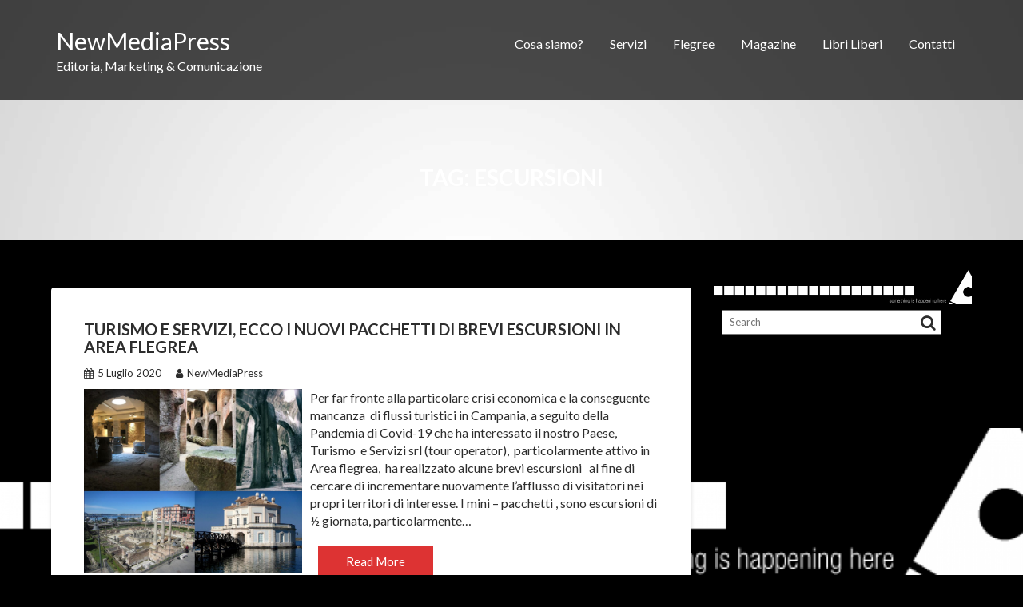

--- FILE ---
content_type: text/html; charset=UTF-8
request_url: https://www.newmediapress.it/tag/escursioni/
body_size: 8053
content:
<!DOCTYPE html><html lang="it-IT">
        	<head>

		        <meta charset="UTF-8">
        <meta name="viewport" content="width=device-width, initial-scale=1">
        <link rel="profile" href="http://gmpg.org/xfn/11">
        <link rel="pingback" href="https://www.newmediapress.it/xmlrpc.php">
        <title>escursioni &#8211; NewMediaPress</title>
<meta name='robots' content='max-image-preview:large' />
<link rel='dns-prefetch' href='//fonts.googleapis.com' />
<link rel="alternate" type="application/rss+xml" title="NewMediaPress &raquo; Feed" href="https://www.newmediapress.it/feed/" />
<link rel="alternate" type="application/rss+xml" title="NewMediaPress &raquo; Feed dei commenti" href="https://www.newmediapress.it/comments/feed/" />
<link rel="alternate" type="application/rss+xml" title="NewMediaPress &raquo; escursioni Feed del tag" href="https://www.newmediapress.it/tag/escursioni/feed/" />
<script type="text/javascript">
window._wpemojiSettings = {"baseUrl":"https:\/\/s.w.org\/images\/core\/emoji\/14.0.0\/72x72\/","ext":".png","svgUrl":"https:\/\/s.w.org\/images\/core\/emoji\/14.0.0\/svg\/","svgExt":".svg","source":{"concatemoji":"https:\/\/www.newmediapress.it\/wp-includes\/js\/wp-emoji-release.min.js?ver=6.3.7"}};
/*! This file is auto-generated */
!function(i,n){var o,s,e;function c(e){try{var t={supportTests:e,timestamp:(new Date).valueOf()};sessionStorage.setItem(o,JSON.stringify(t))}catch(e){}}function p(e,t,n){e.clearRect(0,0,e.canvas.width,e.canvas.height),e.fillText(t,0,0);var t=new Uint32Array(e.getImageData(0,0,e.canvas.width,e.canvas.height).data),r=(e.clearRect(0,0,e.canvas.width,e.canvas.height),e.fillText(n,0,0),new Uint32Array(e.getImageData(0,0,e.canvas.width,e.canvas.height).data));return t.every(function(e,t){return e===r[t]})}function u(e,t,n){switch(t){case"flag":return n(e,"\ud83c\udff3\ufe0f\u200d\u26a7\ufe0f","\ud83c\udff3\ufe0f\u200b\u26a7\ufe0f")?!1:!n(e,"\ud83c\uddfa\ud83c\uddf3","\ud83c\uddfa\u200b\ud83c\uddf3")&&!n(e,"\ud83c\udff4\udb40\udc67\udb40\udc62\udb40\udc65\udb40\udc6e\udb40\udc67\udb40\udc7f","\ud83c\udff4\u200b\udb40\udc67\u200b\udb40\udc62\u200b\udb40\udc65\u200b\udb40\udc6e\u200b\udb40\udc67\u200b\udb40\udc7f");case"emoji":return!n(e,"\ud83e\udef1\ud83c\udffb\u200d\ud83e\udef2\ud83c\udfff","\ud83e\udef1\ud83c\udffb\u200b\ud83e\udef2\ud83c\udfff")}return!1}function f(e,t,n){var r="undefined"!=typeof WorkerGlobalScope&&self instanceof WorkerGlobalScope?new OffscreenCanvas(300,150):i.createElement("canvas"),a=r.getContext("2d",{willReadFrequently:!0}),o=(a.textBaseline="top",a.font="600 32px Arial",{});return e.forEach(function(e){o[e]=t(a,e,n)}),o}function t(e){var t=i.createElement("script");t.src=e,t.defer=!0,i.head.appendChild(t)}"undefined"!=typeof Promise&&(o="wpEmojiSettingsSupports",s=["flag","emoji"],n.supports={everything:!0,everythingExceptFlag:!0},e=new Promise(function(e){i.addEventListener("DOMContentLoaded",e,{once:!0})}),new Promise(function(t){var n=function(){try{var e=JSON.parse(sessionStorage.getItem(o));if("object"==typeof e&&"number"==typeof e.timestamp&&(new Date).valueOf()<e.timestamp+604800&&"object"==typeof e.supportTests)return e.supportTests}catch(e){}return null}();if(!n){if("undefined"!=typeof Worker&&"undefined"!=typeof OffscreenCanvas&&"undefined"!=typeof URL&&URL.createObjectURL&&"undefined"!=typeof Blob)try{var e="postMessage("+f.toString()+"("+[JSON.stringify(s),u.toString(),p.toString()].join(",")+"));",r=new Blob([e],{type:"text/javascript"}),a=new Worker(URL.createObjectURL(r),{name:"wpTestEmojiSupports"});return void(a.onmessage=function(e){c(n=e.data),a.terminate(),t(n)})}catch(e){}c(n=f(s,u,p))}t(n)}).then(function(e){for(var t in e)n.supports[t]=e[t],n.supports.everything=n.supports.everything&&n.supports[t],"flag"!==t&&(n.supports.everythingExceptFlag=n.supports.everythingExceptFlag&&n.supports[t]);n.supports.everythingExceptFlag=n.supports.everythingExceptFlag&&!n.supports.flag,n.DOMReady=!1,n.readyCallback=function(){n.DOMReady=!0}}).then(function(){return e}).then(function(){var e;n.supports.everything||(n.readyCallback(),(e=n.source||{}).concatemoji?t(e.concatemoji):e.wpemoji&&e.twemoji&&(t(e.twemoji),t(e.wpemoji)))}))}((window,document),window._wpemojiSettings);
</script>
<style type="text/css">
img.wp-smiley,
img.emoji {
	display: inline !important;
	border: none !important;
	box-shadow: none !important;
	height: 1em !important;
	width: 1em !important;
	margin: 0 0.07em !important;
	vertical-align: -0.1em !important;
	background: none !important;
	padding: 0 !important;
}
</style>
	<link rel='stylesheet' id='wp-block-library-css' href='https://www.newmediapress.it/wp-includes/css/dist/block-library/style.min.css?ver=6.3.7' type='text/css' media='all' />
<style id='wp-block-library-theme-inline-css' type='text/css'>
.wp-block-audio figcaption{color:#555;font-size:13px;text-align:center}.is-dark-theme .wp-block-audio figcaption{color:hsla(0,0%,100%,.65)}.wp-block-audio{margin:0 0 1em}.wp-block-code{border:1px solid #ccc;border-radius:4px;font-family:Menlo,Consolas,monaco,monospace;padding:.8em 1em}.wp-block-embed figcaption{color:#555;font-size:13px;text-align:center}.is-dark-theme .wp-block-embed figcaption{color:hsla(0,0%,100%,.65)}.wp-block-embed{margin:0 0 1em}.blocks-gallery-caption{color:#555;font-size:13px;text-align:center}.is-dark-theme .blocks-gallery-caption{color:hsla(0,0%,100%,.65)}.wp-block-image figcaption{color:#555;font-size:13px;text-align:center}.is-dark-theme .wp-block-image figcaption{color:hsla(0,0%,100%,.65)}.wp-block-image{margin:0 0 1em}.wp-block-pullquote{border-bottom:4px solid;border-top:4px solid;color:currentColor;margin-bottom:1.75em}.wp-block-pullquote cite,.wp-block-pullquote footer,.wp-block-pullquote__citation{color:currentColor;font-size:.8125em;font-style:normal;text-transform:uppercase}.wp-block-quote{border-left:.25em solid;margin:0 0 1.75em;padding-left:1em}.wp-block-quote cite,.wp-block-quote footer{color:currentColor;font-size:.8125em;font-style:normal;position:relative}.wp-block-quote.has-text-align-right{border-left:none;border-right:.25em solid;padding-left:0;padding-right:1em}.wp-block-quote.has-text-align-center{border:none;padding-left:0}.wp-block-quote.is-large,.wp-block-quote.is-style-large,.wp-block-quote.is-style-plain{border:none}.wp-block-search .wp-block-search__label{font-weight:700}.wp-block-search__button{border:1px solid #ccc;padding:.375em .625em}:where(.wp-block-group.has-background){padding:1.25em 2.375em}.wp-block-separator.has-css-opacity{opacity:.4}.wp-block-separator{border:none;border-bottom:2px solid;margin-left:auto;margin-right:auto}.wp-block-separator.has-alpha-channel-opacity{opacity:1}.wp-block-separator:not(.is-style-wide):not(.is-style-dots){width:100px}.wp-block-separator.has-background:not(.is-style-dots){border-bottom:none;height:1px}.wp-block-separator.has-background:not(.is-style-wide):not(.is-style-dots){height:2px}.wp-block-table{margin:0 0 1em}.wp-block-table td,.wp-block-table th{word-break:normal}.wp-block-table figcaption{color:#555;font-size:13px;text-align:center}.is-dark-theme .wp-block-table figcaption{color:hsla(0,0%,100%,.65)}.wp-block-video figcaption{color:#555;font-size:13px;text-align:center}.is-dark-theme .wp-block-video figcaption{color:hsla(0,0%,100%,.65)}.wp-block-video{margin:0 0 1em}.wp-block-template-part.has-background{margin-bottom:0;margin-top:0;padding:1.25em 2.375em}
</style>
<style id='classic-theme-styles-inline-css' type='text/css'>
/*! This file is auto-generated */
.wp-block-button__link{color:#fff;background-color:#32373c;border-radius:9999px;box-shadow:none;text-decoration:none;padding:calc(.667em + 2px) calc(1.333em + 2px);font-size:1.125em}.wp-block-file__button{background:#32373c;color:#fff;text-decoration:none}
</style>
<style id='global-styles-inline-css' type='text/css'>
body{--wp--preset--color--black: #000000;--wp--preset--color--cyan-bluish-gray: #abb8c3;--wp--preset--color--white: #ffffff;--wp--preset--color--pale-pink: #f78da7;--wp--preset--color--vivid-red: #cf2e2e;--wp--preset--color--luminous-vivid-orange: #ff6900;--wp--preset--color--luminous-vivid-amber: #fcb900;--wp--preset--color--light-green-cyan: #7bdcb5;--wp--preset--color--vivid-green-cyan: #00d084;--wp--preset--color--pale-cyan-blue: #8ed1fc;--wp--preset--color--vivid-cyan-blue: #0693e3;--wp--preset--color--vivid-purple: #9b51e0;--wp--preset--gradient--vivid-cyan-blue-to-vivid-purple: linear-gradient(135deg,rgba(6,147,227,1) 0%,rgb(155,81,224) 100%);--wp--preset--gradient--light-green-cyan-to-vivid-green-cyan: linear-gradient(135deg,rgb(122,220,180) 0%,rgb(0,208,130) 100%);--wp--preset--gradient--luminous-vivid-amber-to-luminous-vivid-orange: linear-gradient(135deg,rgba(252,185,0,1) 0%,rgba(255,105,0,1) 100%);--wp--preset--gradient--luminous-vivid-orange-to-vivid-red: linear-gradient(135deg,rgba(255,105,0,1) 0%,rgb(207,46,46) 100%);--wp--preset--gradient--very-light-gray-to-cyan-bluish-gray: linear-gradient(135deg,rgb(238,238,238) 0%,rgb(169,184,195) 100%);--wp--preset--gradient--cool-to-warm-spectrum: linear-gradient(135deg,rgb(74,234,220) 0%,rgb(151,120,209) 20%,rgb(207,42,186) 40%,rgb(238,44,130) 60%,rgb(251,105,98) 80%,rgb(254,248,76) 100%);--wp--preset--gradient--blush-light-purple: linear-gradient(135deg,rgb(255,206,236) 0%,rgb(152,150,240) 100%);--wp--preset--gradient--blush-bordeaux: linear-gradient(135deg,rgb(254,205,165) 0%,rgb(254,45,45) 50%,rgb(107,0,62) 100%);--wp--preset--gradient--luminous-dusk: linear-gradient(135deg,rgb(255,203,112) 0%,rgb(199,81,192) 50%,rgb(65,88,208) 100%);--wp--preset--gradient--pale-ocean: linear-gradient(135deg,rgb(255,245,203) 0%,rgb(182,227,212) 50%,rgb(51,167,181) 100%);--wp--preset--gradient--electric-grass: linear-gradient(135deg,rgb(202,248,128) 0%,rgb(113,206,126) 100%);--wp--preset--gradient--midnight: linear-gradient(135deg,rgb(2,3,129) 0%,rgb(40,116,252) 100%);--wp--preset--font-size--small: 13px;--wp--preset--font-size--medium: 20px;--wp--preset--font-size--large: 36px;--wp--preset--font-size--x-large: 42px;--wp--preset--spacing--20: 0.44rem;--wp--preset--spacing--30: 0.67rem;--wp--preset--spacing--40: 1rem;--wp--preset--spacing--50: 1.5rem;--wp--preset--spacing--60: 2.25rem;--wp--preset--spacing--70: 3.38rem;--wp--preset--spacing--80: 5.06rem;--wp--preset--shadow--natural: 6px 6px 9px rgba(0, 0, 0, 0.2);--wp--preset--shadow--deep: 12px 12px 50px rgba(0, 0, 0, 0.4);--wp--preset--shadow--sharp: 6px 6px 0px rgba(0, 0, 0, 0.2);--wp--preset--shadow--outlined: 6px 6px 0px -3px rgba(255, 255, 255, 1), 6px 6px rgba(0, 0, 0, 1);--wp--preset--shadow--crisp: 6px 6px 0px rgba(0, 0, 0, 1);}:where(.is-layout-flex){gap: 0.5em;}:where(.is-layout-grid){gap: 0.5em;}body .is-layout-flow > .alignleft{float: left;margin-inline-start: 0;margin-inline-end: 2em;}body .is-layout-flow > .alignright{float: right;margin-inline-start: 2em;margin-inline-end: 0;}body .is-layout-flow > .aligncenter{margin-left: auto !important;margin-right: auto !important;}body .is-layout-constrained > .alignleft{float: left;margin-inline-start: 0;margin-inline-end: 2em;}body .is-layout-constrained > .alignright{float: right;margin-inline-start: 2em;margin-inline-end: 0;}body .is-layout-constrained > .aligncenter{margin-left: auto !important;margin-right: auto !important;}body .is-layout-constrained > :where(:not(.alignleft):not(.alignright):not(.alignfull)){max-width: var(--wp--style--global--content-size);margin-left: auto !important;margin-right: auto !important;}body .is-layout-constrained > .alignwide{max-width: var(--wp--style--global--wide-size);}body .is-layout-flex{display: flex;}body .is-layout-flex{flex-wrap: wrap;align-items: center;}body .is-layout-flex > *{margin: 0;}body .is-layout-grid{display: grid;}body .is-layout-grid > *{margin: 0;}:where(.wp-block-columns.is-layout-flex){gap: 2em;}:where(.wp-block-columns.is-layout-grid){gap: 2em;}:where(.wp-block-post-template.is-layout-flex){gap: 1.25em;}:where(.wp-block-post-template.is-layout-grid){gap: 1.25em;}.has-black-color{color: var(--wp--preset--color--black) !important;}.has-cyan-bluish-gray-color{color: var(--wp--preset--color--cyan-bluish-gray) !important;}.has-white-color{color: var(--wp--preset--color--white) !important;}.has-pale-pink-color{color: var(--wp--preset--color--pale-pink) !important;}.has-vivid-red-color{color: var(--wp--preset--color--vivid-red) !important;}.has-luminous-vivid-orange-color{color: var(--wp--preset--color--luminous-vivid-orange) !important;}.has-luminous-vivid-amber-color{color: var(--wp--preset--color--luminous-vivid-amber) !important;}.has-light-green-cyan-color{color: var(--wp--preset--color--light-green-cyan) !important;}.has-vivid-green-cyan-color{color: var(--wp--preset--color--vivid-green-cyan) !important;}.has-pale-cyan-blue-color{color: var(--wp--preset--color--pale-cyan-blue) !important;}.has-vivid-cyan-blue-color{color: var(--wp--preset--color--vivid-cyan-blue) !important;}.has-vivid-purple-color{color: var(--wp--preset--color--vivid-purple) !important;}.has-black-background-color{background-color: var(--wp--preset--color--black) !important;}.has-cyan-bluish-gray-background-color{background-color: var(--wp--preset--color--cyan-bluish-gray) !important;}.has-white-background-color{background-color: var(--wp--preset--color--white) !important;}.has-pale-pink-background-color{background-color: var(--wp--preset--color--pale-pink) !important;}.has-vivid-red-background-color{background-color: var(--wp--preset--color--vivid-red) !important;}.has-luminous-vivid-orange-background-color{background-color: var(--wp--preset--color--luminous-vivid-orange) !important;}.has-luminous-vivid-amber-background-color{background-color: var(--wp--preset--color--luminous-vivid-amber) !important;}.has-light-green-cyan-background-color{background-color: var(--wp--preset--color--light-green-cyan) !important;}.has-vivid-green-cyan-background-color{background-color: var(--wp--preset--color--vivid-green-cyan) !important;}.has-pale-cyan-blue-background-color{background-color: var(--wp--preset--color--pale-cyan-blue) !important;}.has-vivid-cyan-blue-background-color{background-color: var(--wp--preset--color--vivid-cyan-blue) !important;}.has-vivid-purple-background-color{background-color: var(--wp--preset--color--vivid-purple) !important;}.has-black-border-color{border-color: var(--wp--preset--color--black) !important;}.has-cyan-bluish-gray-border-color{border-color: var(--wp--preset--color--cyan-bluish-gray) !important;}.has-white-border-color{border-color: var(--wp--preset--color--white) !important;}.has-pale-pink-border-color{border-color: var(--wp--preset--color--pale-pink) !important;}.has-vivid-red-border-color{border-color: var(--wp--preset--color--vivid-red) !important;}.has-luminous-vivid-orange-border-color{border-color: var(--wp--preset--color--luminous-vivid-orange) !important;}.has-luminous-vivid-amber-border-color{border-color: var(--wp--preset--color--luminous-vivid-amber) !important;}.has-light-green-cyan-border-color{border-color: var(--wp--preset--color--light-green-cyan) !important;}.has-vivid-green-cyan-border-color{border-color: var(--wp--preset--color--vivid-green-cyan) !important;}.has-pale-cyan-blue-border-color{border-color: var(--wp--preset--color--pale-cyan-blue) !important;}.has-vivid-cyan-blue-border-color{border-color: var(--wp--preset--color--vivid-cyan-blue) !important;}.has-vivid-purple-border-color{border-color: var(--wp--preset--color--vivid-purple) !important;}.has-vivid-cyan-blue-to-vivid-purple-gradient-background{background: var(--wp--preset--gradient--vivid-cyan-blue-to-vivid-purple) !important;}.has-light-green-cyan-to-vivid-green-cyan-gradient-background{background: var(--wp--preset--gradient--light-green-cyan-to-vivid-green-cyan) !important;}.has-luminous-vivid-amber-to-luminous-vivid-orange-gradient-background{background: var(--wp--preset--gradient--luminous-vivid-amber-to-luminous-vivid-orange) !important;}.has-luminous-vivid-orange-to-vivid-red-gradient-background{background: var(--wp--preset--gradient--luminous-vivid-orange-to-vivid-red) !important;}.has-very-light-gray-to-cyan-bluish-gray-gradient-background{background: var(--wp--preset--gradient--very-light-gray-to-cyan-bluish-gray) !important;}.has-cool-to-warm-spectrum-gradient-background{background: var(--wp--preset--gradient--cool-to-warm-spectrum) !important;}.has-blush-light-purple-gradient-background{background: var(--wp--preset--gradient--blush-light-purple) !important;}.has-blush-bordeaux-gradient-background{background: var(--wp--preset--gradient--blush-bordeaux) !important;}.has-luminous-dusk-gradient-background{background: var(--wp--preset--gradient--luminous-dusk) !important;}.has-pale-ocean-gradient-background{background: var(--wp--preset--gradient--pale-ocean) !important;}.has-electric-grass-gradient-background{background: var(--wp--preset--gradient--electric-grass) !important;}.has-midnight-gradient-background{background: var(--wp--preset--gradient--midnight) !important;}.has-small-font-size{font-size: var(--wp--preset--font-size--small) !important;}.has-medium-font-size{font-size: var(--wp--preset--font-size--medium) !important;}.has-large-font-size{font-size: var(--wp--preset--font-size--large) !important;}.has-x-large-font-size{font-size: var(--wp--preset--font-size--x-large) !important;}
.wp-block-navigation a:where(:not(.wp-element-button)){color: inherit;}
:where(.wp-block-post-template.is-layout-flex){gap: 1.25em;}:where(.wp-block-post-template.is-layout-grid){gap: 1.25em;}
:where(.wp-block-columns.is-layout-flex){gap: 2em;}:where(.wp-block-columns.is-layout-grid){gap: 2em;}
.wp-block-pullquote{font-size: 1.5em;line-height: 1.6;}
</style>
<link rel='stylesheet' id='corporate-plus-googleapis-css' href='//fonts.googleapis.com/css?family=Lato:400,700,300' type='text/css' media='all' />
<link rel='stylesheet' id='bootstrap-css' href='https://www.newmediapress.it/wp-content/themes/corporate-plus/assets/library/bootstrap/css/bootstrap.min.css?ver=3.3.6' type='text/css' media='all' />
<link rel='stylesheet' id='font-awesome-css' href='https://www.newmediapress.it/wp-content/themes/corporate-plus/assets/library/Font-Awesome/css/font-awesome.min.css?ver=4.7.0' type='text/css' media='all' />
<link rel='stylesheet' id='jquery-bxslider-css' href='https://www.newmediapress.it/wp-content/themes/corporate-plus/assets/library/bxslider/css/jquery.bxslider.min.css?ver=4.2.5' type='text/css' media='all' />
<link rel='stylesheet' id='corporate-plus-style-css' href='https://www.newmediapress.it/wp-content/themes/corporate-plus/style.css?ver=1.0.1' type='text/css' media='all' />
<style id='corporate-plus-style-inline-css' type='text/css'>

              .inner-main-title {
                background-image:url('https://www.newmediapress.it/wp-content/uploads/2021/08/sfondo-bianco.jpg');
                background-repeat:no-repeat;
                background-size:cover;
                background-attachment:fixed;
            }
            a:hover,
            a:active,
            a:focus,
            .btn-primary:hover,
            .widget li a:hover,
            .posted-on a:hover,
            .cat-links a:hover,
            .comments-link a:hover,
            .edit-link a:hover,
            .tags-links a:hover,
            .byline a:hover,
            .nav-links a:hover,
            .bx-controls-direction a:hover i,
            .scroll-wrap.arrow:hover span,
             .at-woo .cart-contents:hover,
            .btn-primary:focus,
            .widget li a:focus,
            .posted-on a:focus,
            .cat-links a:focus,
            .comments-link a:focus,
            .edit-link a:focus,
            .tags-links a:focus,
            .byline a:focus,
            .nav-links a:focus,
            .bx-controls-direction a:focus i{
                color: #dd3333;
            }
            .navbar .navbar-toggle:hover,
            .navbar .navbar-toggle:focus,
            .main-navigation .acme-normal-page .current_page_item > a:before,
            .main-navigation .acme-normal-page .current-menu-item > a:before,
            .main-navigation .active > a:before,
            .main-navigation .current_page_ancestor > a:before,
            .comment-form .form-submit input,
            .read-more,
            .btn-primary,
            .circle,
            .line > span,
            .wpcf7-form input.wpcf7-submit,
            .wpcf7-form input.wpcf7-submit:hover,
            .wpcf7-form input.wpcf7-submit:focus,
            .breadcrumb,
         .woocommerce #content #primary  ul.products li.product .button,
         .woocommerce ul.products li.product .onsale,
         .woocommerce span.onsale,
         .woocommerce #respond input#submit.alt,
         .woocommerce a.button.alt,
         .woocommerce button.button.alt,
         .woocommerce input.button.alt,
         .woocommerce #respond input#submit,
         .woocommerce a.button,
         .woocommerce button.button,
         .woocommerce input.button,
         .at-woo .user-login .button{
                background-color: #dd3333;
            }
            .blog article.sticky,
            .btn-primary:before{
                border: 2px solid #dd3333;
            }
            .comment-form .form-submit input,
            .read-more,
            .at-woo .user-login .button,
            .at-woo .cart-contents{
                border: 1px solid #dd3333;
            }
            .wpcf7-form input.wpcf7-submit::before {
                border: 4px solid #dd3333;
            }
             .breadcrumb::after {
                border-left: 5px solid #dd3333;
            }
            .rtl .breadcrumb::after {
                border-right: 5px solid #dd3333;
                border-left: medium none;
            }
</style>
<link rel='stylesheet' id='animate-css' href='https://www.newmediapress.it/wp-content/themes/corporate-plus/assets/library/animate/animate.min.css?ver=3.5.0' type='text/css' media='all' />
<link rel='stylesheet' id='corporate_plus-block-front-styles-css' href='https://www.newmediapress.it/wp-content/themes/corporate-plus/acmethemes/gutenberg/gutenberg-front.css?ver=1.0' type='text/css' media='all' />
<script type='text/javascript' src='https://www.newmediapress.it/wp-includes/js/jquery/jquery.min.js?ver=3.7.0' id='jquery-core-js'></script>
<script type='text/javascript' src='https://www.newmediapress.it/wp-includes/js/jquery/jquery-migrate.min.js?ver=3.4.1' id='jquery-migrate-js'></script>
<!--[if lt IE 9]>
<script type='text/javascript' src='https://www.newmediapress.it/wp-content/themes/corporate-plus/assets/library/html5shiv/html5shiv.min.js?ver=3.7.3' id='html5-js'></script>
<![endif]-->
<!--[if lt IE 9]>
<script type='text/javascript' src='https://www.newmediapress.it/wp-content/themes/corporate-plus/assets/library/respond/respond.min.js?ver=1.1.2' id='respond-js'></script>
<![endif]-->
<link rel="https://api.w.org/" href="https://www.newmediapress.it/wp-json/" /><link rel="alternate" type="application/json" href="https://www.newmediapress.it/wp-json/wp/v2/tags/142" /><link rel="EditURI" type="application/rsd+xml" title="RSD" href="https://www.newmediapress.it/xmlrpc.php?rsd" />
<meta name="generator" content="WordPress 6.3.7" />
<style type="text/css" id="custom-background-css">
body.custom-background { background-color: #000000; background-image: url("https://www.newmediapress.it/wp-content/uploads/2016/07/cropped-cropped-cropped-newmediapress1.png"); background-position: center bottom; background-size: contain; background-repeat: no-repeat; background-attachment: fixed; }
</style>
	<link rel="icon" href="https://www.newmediapress.it/wp-content/uploads/2016/07/cropped-photo-32x32.png" sizes="32x32" />
<link rel="icon" href="https://www.newmediapress.it/wp-content/uploads/2016/07/cropped-photo-192x192.png" sizes="192x192" />
<link rel="apple-touch-icon" href="https://www.newmediapress.it/wp-content/uploads/2016/07/cropped-photo-180x180.png" />
<meta name="msapplication-TileImage" content="https://www.newmediapress.it/wp-content/uploads/2016/07/cropped-photo-270x270.png" />

	</head>
<body class="archive tag tag-escursioni tag-142 custom-background wp-custom-logo right-sidebar hfeed">

        <div class="site" id="page">
                <a class="skip-link screen-reader-text" href="#content">Skip to content</a>
                <div class="navbar navbar-fixed-top  at-inner-nav " id="navbar" role="navigation">
            <div class="container">
                <div class="navbar-header">
                    <button type="button" class="navbar-toggle" data-toggle="collapse" data-target=".navbar-collapse"><i class="fa fa-bars"></i></button>
                                                    <p class="site-title">
                                    <a href="https://www.newmediapress.it/" title="NewMediaPress" rel="home">NewMediaPress</a>
                                </p>
                                                                <p class="site-description">Editoria, Marketing &amp; Comunicazione</p>
                                                </div>
                <div class="main-navigation navbar-collapse collapse">
                    <div class="menu-menu-1-container"><ul id="primary-menu" class="nav navbar-nav navbar-right animated acme-normal-page"><li id="menu-item-2085" class="menu-item menu-item-type-post_type menu-item-object-page menu-item-2085"><a href="https://www.newmediapress.it/cosa-facciamo/">Cosa siamo?</a></li>
<li id="menu-item-2090" class="menu-item menu-item-type-post_type menu-item-object-page menu-item-2090"><a href="https://www.newmediapress.it/servizi/">Servizi</a></li>
<li id="menu-item-2095" class="menu-item menu-item-type-post_type menu-item-object-page menu-item-2095"><a href="https://www.newmediapress.it/flegree/">Flegree</a></li>
<li id="menu-item-2087" class="menu-item menu-item-type-post_type menu-item-object-page menu-item-2087"><a href="https://www.newmediapress.it/magazine-3/">Magazine</a></li>
<li id="menu-item-2098" class="menu-item menu-item-type-post_type menu-item-object-page menu-item-2098"><a href="https://www.newmediapress.it/libri-liberi/">Libri Liberi</a></li>
<li id="menu-item-2086" class="menu-item menu-item-type-post_type menu-item-object-page menu-item-2086"><a href="https://www.newmediapress.it/contatti/">Contatti</a></li>
</ul></div>                </div>
                <!--/.nav-collapse -->
            </div>
        </div>
        <div class="wrapper inner-main-title">
	<header>
		<h1 class="page-title">Tag: <span>escursioni</span></h1>	</header>
</div>
<div id="content" class="site-content">
		<div id="primary" class="content-area">
		<main id="main" class="site-main" role="main">
			<article id="post-1288" class="post-1288 post type-post status-publish format-standard has-post-thumbnail hentry category-senza-categoria tag-escursioni tag-servizi tag-turismo">
	<div class="content-wrapper">
		<header class="entry-header">
			<h2 class="entry-title"><a href="https://www.newmediapress.it/turismo-e-servizi-ecco-i-nuovi-pacchetti-di-brevi-escursioni-in-area-flegrea/" rel="bookmark">Turismo e Servizi, ecco i nuovi pacchetti di brevi escursioni in Area Flegrea</a></h2>				<div class="entry-meta">
					<span class="posted-on"><a href="https://www.newmediapress.it/turismo-e-servizi-ecco-i-nuovi-pacchetti-di-brevi-escursioni-in-area-flegrea/" rel="bookmark"><i class="fa fa-calendar"></i><time class="entry-date published" datetime="2020-07-05T12:26:11+02:00">5 Luglio 2020</time><time class="updated" datetime="2021-06-30T12:22:21+02:00">30 Giugno 2021</time></a></span><span class="byline"> <span class="author vcard"><a class="url fn n" href="https://www.newmediapress.it/author/newmedia/"><i class="fa fa-user"></i>NewMediaPress</a></span></span>				</div><!-- .entry-meta -->
						</header><!-- .entry-header -->
					<!--post thumbnal options-->
			<div class="post-thumb">
				<a href="https://www.newmediapress.it/turismo-e-servizi-ecco-i-nuovi-pacchetti-di-brevi-escursioni-in-area-flegrea/">
					<img width="1466" height="1240" src="https://www.newmediapress.it/wp-content/uploads/2020/07/Collage.jpg" class="attachment-full size-full wp-post-image" alt="" decoding="async" fetchpriority="high" srcset="https://www.newmediapress.it/wp-content/uploads/2020/07/Collage.jpg 1466w, https://www.newmediapress.it/wp-content/uploads/2020/07/Collage-900x761.jpg 900w, https://www.newmediapress.it/wp-content/uploads/2020/07/Collage-300x254.jpg 300w, https://www.newmediapress.it/wp-content/uploads/2020/07/Collage-1024x866.jpg 1024w, https://www.newmediapress.it/wp-content/uploads/2020/07/Collage-768x650.jpg 768w, https://www.newmediapress.it/wp-content/uploads/2020/07/Collage-1320x1117.jpg 1320w" sizes="(max-width: 1466px) 100vw, 1466px" />                </a>
			</div><!-- .post-thumb-->
					<div class="entry-content">
			<p>Per far fronte alla particolare crisi economica e la conseguente mancanza&nbsp; di flussi turistici in Campania, a seguito della Pandemia di Covid-19 che ha interessato il nostro Paese, Turismo&nbsp; e Servizi srl (tour operator), &nbsp;particolarmente attivo in Area flegrea, &nbsp;ha realizzato alcune brevi escursioni&nbsp;&nbsp; al fine di cercare di incrementare nuovamente l’afflusso di visitatori nei propri territori di interesse. I mini &#8211; pacchetti , sono escursioni di ½ giornata, particolarmente&hellip;</p>
                <a class="btn btn-primary" href="https://www.newmediapress.it/turismo-e-servizi-ecco-i-nuovi-pacchetti-di-brevi-escursioni-in-area-flegrea/ ">
					Read More                </a>
						</div><!-- .entry-content -->
		<div class="clearfix"></div>
		<footer class="entry-footer">
			<span class="cat-links"><i class="fa fa-folder-o"></i><a href="https://www.newmediapress.it/category/senza-categoria/" rel="category tag">Senza categoria</a></span><span class="tags-links"><i class="fa fa-tags"></i><a href="https://www.newmediapress.it/tag/escursioni/" rel="tag">escursioni</a>, <a href="https://www.newmediapress.it/tag/servizi/" rel="tag">servizi</a>, <a href="https://www.newmediapress.it/tag/turismo/" rel="tag">turismo</a></span>		</footer><!-- .entry-footer -->
	</div>
</article><!-- #post-## --><article id="post-521" class="post-521 post type-post status-publish format-standard has-post-thumbnail hentry category-senza-categoria tag-escursioni tag-pozzuoli tag-turismo">
	<div class="content-wrapper">
		<header class="entry-header">
			<h2 class="entry-title"><a href="https://www.newmediapress.it/pozzuoli-visite-teatralizzate-nel-percorso-archeologico-del-rione-terra/" rel="bookmark">Pozzuoli: Visite teatralizzate nel percorso archeologico del Rione Terra</a></h2>				<div class="entry-meta">
					<span class="posted-on"><a href="https://www.newmediapress.it/pozzuoli-visite-teatralizzate-nel-percorso-archeologico-del-rione-terra/" rel="bookmark"><i class="fa fa-calendar"></i><time class="entry-date published" datetime="2018-03-28T21:59:02+02:00">28 Marzo 2018</time><time class="updated" datetime="2021-06-30T12:30:11+02:00">30 Giugno 2021</time></a></span><span class="byline"> <span class="author vcard"><a class="url fn n" href="https://www.newmediapress.it/author/newmedia/"><i class="fa fa-user"></i>NewMediaPress</a></span></span>				</div><!-- .entry-meta -->
						</header><!-- .entry-header -->
					<!--post thumbnal options-->
			<div class="post-thumb">
				<a href="https://www.newmediapress.it/pozzuoli-visite-teatralizzate-nel-percorso-archeologico-del-rione-terra/">
					<img width="1600" height="1200" src="https://www.newmediapress.it/wp-content/uploads/2018/03/Percorso-tetaro_1-5.jpeg" class="attachment-full size-full wp-post-image" alt="" decoding="async" srcset="https://www.newmediapress.it/wp-content/uploads/2018/03/Percorso-tetaro_1-5.jpeg 1600w, https://www.newmediapress.it/wp-content/uploads/2018/03/Percorso-tetaro_1-5-900x675.jpeg 900w, https://www.newmediapress.it/wp-content/uploads/2018/03/Percorso-tetaro_1-5-300x225.jpeg 300w, https://www.newmediapress.it/wp-content/uploads/2018/03/Percorso-tetaro_1-5-768x576.jpeg 768w, https://www.newmediapress.it/wp-content/uploads/2018/03/Percorso-tetaro_1-5-1024x768.jpeg 1024w, https://www.newmediapress.it/wp-content/uploads/2018/03/Percorso-tetaro_1-5-148x111.jpeg 148w, https://www.newmediapress.it/wp-content/uploads/2018/03/Percorso-tetaro_1-5-31x23.jpeg 31w, https://www.newmediapress.it/wp-content/uploads/2018/03/Percorso-tetaro_1-5-38x29.jpeg 38w, https://www.newmediapress.it/wp-content/uploads/2018/03/Percorso-tetaro_1-5-287x215.jpeg 287w" sizes="(max-width: 1600px) 100vw, 1600px" />                </a>
			</div><!-- .post-thumb-->
					<div class="entry-content">
			<p>Presentate il 23 marzo al Rione Terra di Pozzuoli, agli operatori turistici, in occasione della Borsa Mediterranea del Turismo di Napoli, le visite teatralizzate al Percorso Archeologico. Il Comune di Pozzuoli e le società affidatarie della gestione del Percorso Archeologico del Rione Terra, Turismo e Servizi Srl e Centro Sub Campi Flegrei, nell’ottica di favorire lo sviluppo e la fruizione di dell&#8217;antica rocca puteolana ,hanno messo in campo con grande&hellip;</p>
                <a class="btn btn-primary" href="https://www.newmediapress.it/pozzuoli-visite-teatralizzate-nel-percorso-archeologico-del-rione-terra/ ">
					Read More                </a>
						</div><!-- .entry-content -->
		<div class="clearfix"></div>
		<footer class="entry-footer">
			<span class="cat-links"><i class="fa fa-folder-o"></i><a href="https://www.newmediapress.it/category/senza-categoria/" rel="category tag">Senza categoria</a></span><span class="tags-links"><i class="fa fa-tags"></i><a href="https://www.newmediapress.it/tag/escursioni/" rel="tag">escursioni</a>, <a href="https://www.newmediapress.it/tag/pozzuoli/" rel="tag">pozzuoli</a>, <a href="https://www.newmediapress.it/tag/turismo/" rel="tag">turismo</a></span>		</footer><!-- .entry-footer -->
	</div>
</article><!-- #post-## -->		</main><!-- #main -->
	</div><!-- #primary -->
	    <div id="secondary-right" class="widget-area sidebar secondary-sidebar float-right" role="complementary">
        <div id="sidebar-section-top" class="widget-area sidebar clearfix">
			<section id="media_image-11" class="widget widget_media_image"><img width="1260" height="177" src="https://www.newmediapress.it/wp-content/uploads/2019/03/cropped-cropped-newmediapress-1.png" class="image wp-image-775  attachment-full size-full" alt="" decoding="async" style="max-width: 100%; height: auto;" loading="lazy" srcset="https://www.newmediapress.it/wp-content/uploads/2019/03/cropped-cropped-newmediapress-1.png 1260w, https://www.newmediapress.it/wp-content/uploads/2019/03/cropped-cropped-newmediapress-1-900x126.png 900w, https://www.newmediapress.it/wp-content/uploads/2019/03/cropped-cropped-newmediapress-1-300x42.png 300w, https://www.newmediapress.it/wp-content/uploads/2019/03/cropped-cropped-newmediapress-1-768x108.png 768w, https://www.newmediapress.it/wp-content/uploads/2019/03/cropped-cropped-newmediapress-1-1024x144.png 1024w, https://www.newmediapress.it/wp-content/uploads/2019/03/cropped-cropped-newmediapress-1-148x21.png 148w, https://www.newmediapress.it/wp-content/uploads/2019/03/cropped-cropped-newmediapress-1-31x4.png 31w, https://www.newmediapress.it/wp-content/uploads/2019/03/cropped-cropped-newmediapress-1-38x5.png 38w, https://www.newmediapress.it/wp-content/uploads/2019/03/cropped-cropped-newmediapress-1-425x60.png 425w" sizes="(max-width: 1260px) 100vw, 1260px" /></section><section id="search-2" class="widget widget_search"><div class="search-block">
    <form action="https://www.newmediapress.it" class="searchform" id="searchform" method="get" role="search">
        <div>
            <label for="menu-search" class="screen-reader-text"></label>
                        <input type="text"  placeholder="Search"  class="menu-search" id="menu-search" name="s" value="">
            <button class="searchsubmit fa fa-search" type="submit" id="searchsubmit"></button>
        </div>
    </form>
</div></section>        </div>
    </div>
</div><!-- #content -->
    <div class="clearfix"></div>
	<footer class="site-footer">
		<div class="container">
            <div class="bottom">
				            </div><!-- bottom-->
                            <p class="init-animate text-center animated fadeInLeft">
                    New Media Press © All right reserved 2019                </p>
                    <ul class="socials text-center init-animate animated fadeInRight">
                            <li class="facebook">
                    <a href="https://www.facebook.com/newmediapress.due/" data-title="Facebook" target="_blank"><i class="fa fa-facebook"></i></a>
                </li>
                            <li class="twitter">
                    <a href="https://twitter.com/NewMediaPress" data-title="Twitter" target="_blank"><i class="fa fa-twitter"></i></a>
                </li>
                    </ul>
        			<div class="clearfix"></div>
			<div class="footer-copyright border text-center init-animate animated fadeInRight">
                <div class="site-info">
                    <a href="https://wordpress.org/">Proudly powered by WordPress</a>
                    <span class="sep"> | </span>
                    Theme: Corporate Plus by <a href="http://www.acmethemes.com/" rel="designer">Acme Themes</a>                </div><!-- .site-info -->
            </div>
            <a href="#page" class="sm-up-container"><i class="fa fa-arrow-circle-up sm-up"></i></a>
		</div>
    </footer>
            </div><!-- #page -->
    <script type='text/javascript' src='https://www.newmediapress.it/wp-content/themes/corporate-plus/acmethemes/core/js/skip-link-focus-fix.js?ver=20130115' id='corporate-plus-skip-link-focus-fix-js'></script>
<script type='text/javascript' src='https://www.newmediapress.it/wp-content/themes/corporate-plus/assets/library/bootstrap/js/bootstrap.min.js?ver=3.3.6' id='bootstrap-js'></script>
<script type='text/javascript' src='https://www.newmediapress.it/wp-content/themes/corporate-plus/assets/library/bxslider/js/jquery.bxslider.js?ver=4.2.5.1' id='jquery-bxslider-js'></script>
<script type='text/javascript' src='https://www.newmediapress.it/wp-content/themes/corporate-plus/assets/library/wow/js/wow.min.js?ver=1.1.2' id='wow-js'></script>
<script type='text/javascript' src='https://www.newmediapress.it/wp-content/themes/corporate-plus/assets/library/jquery-parallax/jquery.parallax.js?ver=1.1.3' id='parallax-js'></script>
<script type='text/javascript' src='https://www.newmediapress.it/wp-content/themes/corporate-plus/assets/js/corporate-plus-custom.js?ver=1.0.2' id='corporate-plus-custom-js'></script>
</body>
</html>